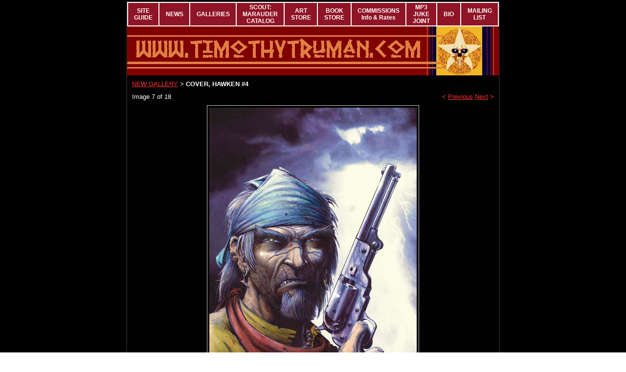

--- FILE ---
content_type: text/html; charset=utf-8
request_url: https://www.trumanstudio.citymax.com/albums/album_image/8227020/7597458.htm
body_size: 7553
content:
 <!DOCTYPE HTML PUBLIC "-//W3C//DTD HTML 4.01 Transitional//EN">
<html>
	<head>
		<title>Image</title>					
		<meta name="keywords" content="">
		<meta name="description" content="">
		
		<link rel="stylesheet" type="text/css" href="/css/template-domain-246259.css?_=1710855399" />
		<link rel="stylesheet" type="text/css" href="/css/designs/templateText.css?_=1476481955" />
		
		
            <link rel="alternate" href="http://m.trumanstudio.citymax.com/albums/album_image/8227020/7597458.htm">
        
	<script src="//ajax.googleapis.com/ajax/libs/jquery/1.6.1/jquery.min.js" type="text/javascript" language="javascript"></script> <script src="/_js/jquery/extensions.js" type="text/javascript" language="javascript"></script> 
						<script type="text/javascript" language="javascript">
							jQuery.noConflict(); 
						</script>
					<!--[if IE]><script type="text/javascript" src="/_js/v2/iequirks-min.js?_=1476481955"></script><![endif]--></head>
	<body id="quirks" topmargin="0" bottommargin="0" leftmargin="0" rightmargin="0" marginwidth="0" marginheight="0">
	
		<!-- Admin -->
		
		
		<table cellspacing="0" cellpadding="2" bgcolor="000000" width="100%" height="100%">
			<tr>
				<td valign="top">
					<table cellspacing="0" cellpadding="2" bgcolor="202020" border="0" width="760" align="center">
					<tr>
						<td valign="top">
							<table cellspacing="0" cellpadding="0" border="0" width="100%">
								
									<!-- HORIZONTAL INDEX ABOVE HEADER -->
									<tr>
										<td id="cm-navigation">
	<table cellspacing="2" cellpadding="0" border="0">
		
			<tr>
		
			
			<td class="link">
				<a href="/page/page/1752010.htm" onclick="return false;" class="link">SITE GUIDE</a>
				
			</td>
			
			
			
			<td class="link">
				<a href="/page/page/1749675.htm" onclick="return false;" class="link">NEWS</a>
				
			</td>
			
			
			
			<td class="link">
				<a href="/page/page/3411949.htm" onclick="return false;" class="link">GALLERIES</a>
				
			</td>
			
			
			
			<td class="link">
				<a href="/preorder-scout-marauder.html" onclick="return false;" class="link">SCOUT: MARAUDER CATALOG</a>
				
			</td>
			
			
			
			<td class="link">
				<a href="/page/page/1751607.htm" onclick="return false;" class="link">ART STORE</a>
				
			</td>
			
			
			
			<td class="link">
				<a href="/page/page/2625486.htm" onclick="return false;" class="link">BOOK STORE</a>
				
			</td>
			
			
			
			<td class="link">
				<a href="/page/page/2153042.htm" onclick="return false;" class="link">COMMISSIONS Info &amp; Rates</a>
				
			</td>
			
			
			
			<td class="link">
				<a href="/page/page/1778281.htm" onclick="return false;" class="link">MP3 JUKE JOINT</a>
				
			</td>
			
			
			
			<td class="link">
				<a href="/page/page/1764173.htm" onclick="return false;" class="link">BIO</a>
				
			</td>
			
			
			
			<td class="link">
				<a href="/page/page/1762327.htm" onclick="return false;" class="link">MAILING LIST</a>
				
			</td>
			
			
			</tr>
		
	</table>
	
	<!-- Template JS -->
	<script type="text/javascript" src="https://ajax.googleapis.com/ajax/libs/jqueryui/1.8.13/jquery-ui.min.js?_=1476481955"></script>
	<script type="text/javascript" src="/_js/v2/jquery.cm.navigation-min.js?_=1476481955"></script>
	<script type="text/javascript">CM.navigation.init({indexPosition:1});</script>
</td>
									</tr>
								
							
								<!-- HEADER -->
								
	<tr>
		<td valign="top">
			<div id="templateHeader" class="hasHeaderImages" style="width:100%;height:100px;position:relative;margin:0px;padding:0px;overflow:hidden;background-color:none;">
				<table cellspacing="0" height="100" cellpadding="0" border="0" width="100%">
				<tr>
					
						<td><a href="/"><img src="/f/design/t_header_left.jpg?_=1710855399" width="760" height="100" border="0" alt="Header Graphic"></a></td>
					
					<td  width="100%"></td>
					
				</tr>
				</table>
				<img id="cover" src="/s.gif" width="100%" height="100">
				
					<div id="layer1Text" class="layerTextInit" style="display:none;"></div>
				
					<div id="layer2Text" class="layerTextInit" style="display:none;"></div>
				
					<div id="layer3Text" class="layerTextInit" style="display:none;"></div>
				
				<a id="homeLink" href="/"><img id="cover2" src="/s.gif" width="0" height="0"></a>
			</div>
		</td>
	</tr>

								<tr>
									<td height="100%">
										<table cellspacing="0" cellpadding="0" border="0" width="100%">
											<tr>
												
												<td height="100%" bgcolor="020203" valign="top">
													<table height="100%" cellspacing="0" cellpadding="10" border="0" width="100%" bgcolor="020203">
														<tr>
															<td valign="top" style="padding:10px 10px;padding-left:;">
															
																<!-- Breadcrumbs -->
																<font face="arial" size="2">
	
			<a href="/hawken.html">NEW GALLERY</a> <font face="courier">&gt;</font>
		
			<strong>COVER, HAWKEN #4</strong>
		
	<table height="10"><tr><td></td></tr></table>
</font>
																
																<!-- Title -->
																
																
																<!-- Subtitle -->
																
																
																<!-- Errors -->
																
								
																<!-- DISPLAY CONTENT -->
																 <style type="text/css">
	h3.photoTitle {
		margin:0;
		border-bottom:1px solid #ccc;
		padding-bottom:5px;
		margin-bottom:10px;
	}
	
	.photoHeader, .photoInfo, .photoContainer {
		padding:0;
	}
	.photoHeader a.nav {
		text-decoration:none;
	}
	.photoContainer {
		padding:10px 0;
		margin:0;
		text-align:center;
		vertical-align:middle;

	}
	
	
	 	.photoContainer table tr td {
			border:1px solid #ccc;
			padding:4px;		
		} 
	

	.photoContainer a {
		display:block;
	}
	
	.photoContainer img {
		max-width:650px;
	}
</style>


	<div class="photoHeader">
		<div style="float:left;">Image 7 of 18</div>
		<div style="float:right;">
			<a class="nav" href="/albums/album_image/8227020/7498274.htm">&lt; <u>Previous</u></a>&nbsp;<a class="nav" href="/albums/album_image/8227020/7604450.htm"><u>Next</u> &gt;</a>
		</div>
		<div style="clear:both;"></div>
	</div>


<div class="photoContainer">			
	<table align="center" cellpadding="0" cellspacing="0" border="0">
		<tr>
			<td>
				<a href="/albums/album_image/8227020/7604450.htm"><img id="photo" src="/i/ILLUSTRATION/Hawken05FrontCover.jpg" border="0" alt="COVER, HAWKEN #4"></a>				
			</td>
		</tr>
	</table>
</div>		
<div class="photoInfo">
	
		<h3 class="photoTitle">COVER, HAWKEN #4</h3>
	(HAWKEN TM 2012 TIMOTHY TRUMAN & BENJAMIN TRUMAN. ARTWORK COPYRIGHT 2012 TIMOTHY TRUMAN) 
</div> 
																
																<!-- Footer -->
																
																
																<!-- Referral Link -->
																
																	<p clear="all" style="clear:both;"></p>
																	<div class="hostReferralLink" style="font-size:10px;">Powered by CityMax.com <a target="_blank" href="http://www.CityMax.com?rid=4645">Website Software</a></div>
																
								
															</td>
														</tr>
													</table>
												</td>
												
												
											</tr>
										</table>
									</td>
								</tr>
							</table>
						</td>
					</tr>
				</table>
				
				</td>
			</tr>
		</table>
	</body>
</html>